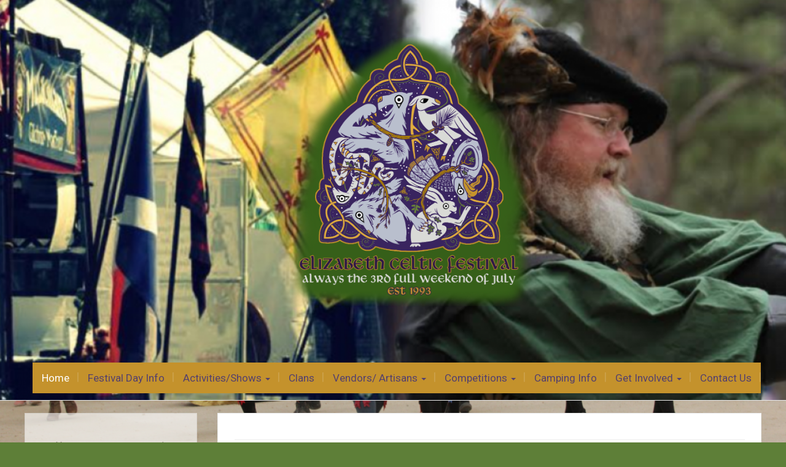

--- FILE ---
content_type: text/html; charset=UTF-8
request_url: https://www.elizabethcelticfest.org/
body_size: 15654
content:
<!DOCTYPE html>
<html lang="en-US">
<head>
	<meta charset="UTF-8">
	<meta name="viewport" content="width=device-width">
	<link rel="profile" href="http://gmpg.org/xfn/11">
	<link rel="pingback" href="https://www.elizabethcelticfest.org/xmlrpc.php">
	<title>Elizabeth Celtic Festival</title>
<link rel="preload" href="https://www.elizabethcelticfest.org/wp-content/uploads/2025/03/CELTG__.ttf" as="font" type="font/woff2" crossorigin><link rel="preload" href="https://www.elizabethcelticfest.org/wp-content/uploads/2025/03/BASKVILL.ttf" as="font" type="font/woff2" crossorigin><link rel="preload" href="https://www.elizabethcelticfest.org/wp-content/uploads/2025/03/LIBRA-MN.ttf" as="font" type="font/woff2" crossorigin><meta name='robots' content='max-image-preview:large' />
	<style>img:is([sizes="auto" i], [sizes^="auto," i]) { contain-intrinsic-size: 3000px 1500px }</style>
	<link rel='dns-prefetch' href='//fonts.googleapis.com' />
<link href='https://fonts.gstatic.com' crossorigin rel='preconnect' />
<link rel="alternate" type="application/rss+xml" title="Elizabeth Celtic Festival &raquo; Feed" href="https://www.elizabethcelticfest.org/feed/" />
<link rel="alternate" type="application/rss+xml" title="Elizabeth Celtic Festival &raquo; Comments Feed" href="https://www.elizabethcelticfest.org/comments/feed/" />
		<!-- This site uses the Google Analytics by MonsterInsights plugin v9.3.0 - Using Analytics tracking - https://www.monsterinsights.com/ -->
		<!-- Note: MonsterInsights is not currently configured on this site. The site owner needs to authenticate with Google Analytics in the MonsterInsights settings panel. -->
					<!-- No tracking code set -->
				<!-- / Google Analytics by MonsterInsights -->
		<script type="text/javascript">
/* <![CDATA[ */
window._wpemojiSettings = {"baseUrl":"https:\/\/s.w.org\/images\/core\/emoji\/15.0.3\/72x72\/","ext":".png","svgUrl":"https:\/\/s.w.org\/images\/core\/emoji\/15.0.3\/svg\/","svgExt":".svg","source":{"concatemoji":"https:\/\/www.elizabethcelticfest.org\/wp-includes\/js\/wp-emoji-release.min.js?ver=6.7.4"}};
/*! This file is auto-generated */
!function(i,n){var o,s,e;function c(e){try{var t={supportTests:e,timestamp:(new Date).valueOf()};sessionStorage.setItem(o,JSON.stringify(t))}catch(e){}}function p(e,t,n){e.clearRect(0,0,e.canvas.width,e.canvas.height),e.fillText(t,0,0);var t=new Uint32Array(e.getImageData(0,0,e.canvas.width,e.canvas.height).data),r=(e.clearRect(0,0,e.canvas.width,e.canvas.height),e.fillText(n,0,0),new Uint32Array(e.getImageData(0,0,e.canvas.width,e.canvas.height).data));return t.every(function(e,t){return e===r[t]})}function u(e,t,n){switch(t){case"flag":return n(e,"\ud83c\udff3\ufe0f\u200d\u26a7\ufe0f","\ud83c\udff3\ufe0f\u200b\u26a7\ufe0f")?!1:!n(e,"\ud83c\uddfa\ud83c\uddf3","\ud83c\uddfa\u200b\ud83c\uddf3")&&!n(e,"\ud83c\udff4\udb40\udc67\udb40\udc62\udb40\udc65\udb40\udc6e\udb40\udc67\udb40\udc7f","\ud83c\udff4\u200b\udb40\udc67\u200b\udb40\udc62\u200b\udb40\udc65\u200b\udb40\udc6e\u200b\udb40\udc67\u200b\udb40\udc7f");case"emoji":return!n(e,"\ud83d\udc26\u200d\u2b1b","\ud83d\udc26\u200b\u2b1b")}return!1}function f(e,t,n){var r="undefined"!=typeof WorkerGlobalScope&&self instanceof WorkerGlobalScope?new OffscreenCanvas(300,150):i.createElement("canvas"),a=r.getContext("2d",{willReadFrequently:!0}),o=(a.textBaseline="top",a.font="600 32px Arial",{});return e.forEach(function(e){o[e]=t(a,e,n)}),o}function t(e){var t=i.createElement("script");t.src=e,t.defer=!0,i.head.appendChild(t)}"undefined"!=typeof Promise&&(o="wpEmojiSettingsSupports",s=["flag","emoji"],n.supports={everything:!0,everythingExceptFlag:!0},e=new Promise(function(e){i.addEventListener("DOMContentLoaded",e,{once:!0})}),new Promise(function(t){var n=function(){try{var e=JSON.parse(sessionStorage.getItem(o));if("object"==typeof e&&"number"==typeof e.timestamp&&(new Date).valueOf()<e.timestamp+604800&&"object"==typeof e.supportTests)return e.supportTests}catch(e){}return null}();if(!n){if("undefined"!=typeof Worker&&"undefined"!=typeof OffscreenCanvas&&"undefined"!=typeof URL&&URL.createObjectURL&&"undefined"!=typeof Blob)try{var e="postMessage("+f.toString()+"("+[JSON.stringify(s),u.toString(),p.toString()].join(",")+"));",r=new Blob([e],{type:"text/javascript"}),a=new Worker(URL.createObjectURL(r),{name:"wpTestEmojiSupports"});return void(a.onmessage=function(e){c(n=e.data),a.terminate(),t(n)})}catch(e){}c(n=f(s,u,p))}t(n)}).then(function(e){for(var t in e)n.supports[t]=e[t],n.supports.everything=n.supports.everything&&n.supports[t],"flag"!==t&&(n.supports.everythingExceptFlag=n.supports.everythingExceptFlag&&n.supports[t]);n.supports.everythingExceptFlag=n.supports.everythingExceptFlag&&!n.supports.flag,n.DOMReady=!1,n.readyCallback=function(){n.DOMReady=!0}}).then(function(){return e}).then(function(){var e;n.supports.everything||(n.readyCallback(),(e=n.source||{}).concatemoji?t(e.concatemoji):e.wpemoji&&e.twemoji&&(t(e.twemoji),t(e.wpemoji)))}))}((window,document),window._wpemojiSettings);
/* ]]> */
</script>
<style id='cf-frontend-style-inline-css' type='text/css'>
@font-face {
	font-family: 'Celtic Garamond the 2ndb';
	font-style: normal;
	font-weight: 400;
	font-display: auto;
	src: url('https://www.elizabethcelticfest.org/wp-content/uploads/2025/03/CELTG__.ttf') format('truetype');
}
@font-face {
	font-family: 'Baskerville Old Face1';
	font-style: normal;
	font-weight: 400;
	src: url('https://www.elizabethcelticfest.org/wp-content/uploads/2025/03/BASKVILL.ttf') format('truetype');
}
@font-face {
	font-family: 'Libra MN1';
	font-style: normal;
	font-weight: 400;
	src: url('https://www.elizabethcelticfest.org/wp-content/uploads/2025/03/LIBRA-MN.ttf') format('truetype');
}
</style>
<style id='wp-emoji-styles-inline-css' type='text/css'>

	img.wp-smiley, img.emoji {
		display: inline !important;
		border: none !important;
		box-shadow: none !important;
		height: 1em !important;
		width: 1em !important;
		margin: 0 0.07em !important;
		vertical-align: -0.1em !important;
		background: none !important;
		padding: 0 !important;
	}
</style>
<link rel='stylesheet' id='wp-block-library-css' href='https://www.elizabethcelticfest.org/wp-includes/css/dist/block-library/style.min.css?ver=6.7.4' type='text/css' media='all' />
<style id='filebird-block-filebird-gallery-style-inline-css' type='text/css'>
ul.filebird-block-filebird-gallery{margin:auto!important;padding:0!important;width:100%}ul.filebird-block-filebird-gallery.layout-grid{display:grid;grid-gap:20px;align-items:stretch;grid-template-columns:repeat(var(--columns),1fr);justify-items:stretch}ul.filebird-block-filebird-gallery.layout-grid li img{border:1px solid #ccc;box-shadow:2px 2px 6px 0 rgba(0,0,0,.3);height:100%;max-width:100%;-o-object-fit:cover;object-fit:cover;width:100%}ul.filebird-block-filebird-gallery.layout-masonry{-moz-column-count:var(--columns);-moz-column-gap:var(--space);column-gap:var(--space);-moz-column-width:var(--min-width);columns:var(--min-width) var(--columns);display:block;overflow:auto}ul.filebird-block-filebird-gallery.layout-masonry li{margin-bottom:var(--space)}ul.filebird-block-filebird-gallery li{list-style:none}ul.filebird-block-filebird-gallery li figure{height:100%;margin:0;padding:0;position:relative;width:100%}ul.filebird-block-filebird-gallery li figure figcaption{background:linear-gradient(0deg,rgba(0,0,0,.7),rgba(0,0,0,.3) 70%,transparent);bottom:0;box-sizing:border-box;color:#fff;font-size:.8em;margin:0;max-height:100%;overflow:auto;padding:3em .77em .7em;position:absolute;text-align:center;width:100%;z-index:2}ul.filebird-block-filebird-gallery li figure figcaption a{color:inherit}

</style>
<style id='classic-theme-styles-inline-css' type='text/css'>
/*! This file is auto-generated */
.wp-block-button__link{color:#fff;background-color:#32373c;border-radius:9999px;box-shadow:none;text-decoration:none;padding:calc(.667em + 2px) calc(1.333em + 2px);font-size:1.125em}.wp-block-file__button{background:#32373c;color:#fff;text-decoration:none}
</style>
<style id='global-styles-inline-css' type='text/css'>
:root{--wp--preset--aspect-ratio--square: 1;--wp--preset--aspect-ratio--4-3: 4/3;--wp--preset--aspect-ratio--3-4: 3/4;--wp--preset--aspect-ratio--3-2: 3/2;--wp--preset--aspect-ratio--2-3: 2/3;--wp--preset--aspect-ratio--16-9: 16/9;--wp--preset--aspect-ratio--9-16: 9/16;--wp--preset--color--black: #000000;--wp--preset--color--cyan-bluish-gray: #abb8c3;--wp--preset--color--white: #ffffff;--wp--preset--color--pale-pink: #f78da7;--wp--preset--color--vivid-red: #cf2e2e;--wp--preset--color--luminous-vivid-orange: #ff6900;--wp--preset--color--luminous-vivid-amber: #fcb900;--wp--preset--color--light-green-cyan: #7bdcb5;--wp--preset--color--vivid-green-cyan: #00d084;--wp--preset--color--pale-cyan-blue: #8ed1fc;--wp--preset--color--vivid-cyan-blue: #0693e3;--wp--preset--color--vivid-purple: #9b51e0;--wp--preset--gradient--vivid-cyan-blue-to-vivid-purple: linear-gradient(135deg,rgba(6,147,227,1) 0%,rgb(155,81,224) 100%);--wp--preset--gradient--light-green-cyan-to-vivid-green-cyan: linear-gradient(135deg,rgb(122,220,180) 0%,rgb(0,208,130) 100%);--wp--preset--gradient--luminous-vivid-amber-to-luminous-vivid-orange: linear-gradient(135deg,rgba(252,185,0,1) 0%,rgba(255,105,0,1) 100%);--wp--preset--gradient--luminous-vivid-orange-to-vivid-red: linear-gradient(135deg,rgba(255,105,0,1) 0%,rgb(207,46,46) 100%);--wp--preset--gradient--very-light-gray-to-cyan-bluish-gray: linear-gradient(135deg,rgb(238,238,238) 0%,rgb(169,184,195) 100%);--wp--preset--gradient--cool-to-warm-spectrum: linear-gradient(135deg,rgb(74,234,220) 0%,rgb(151,120,209) 20%,rgb(207,42,186) 40%,rgb(238,44,130) 60%,rgb(251,105,98) 80%,rgb(254,248,76) 100%);--wp--preset--gradient--blush-light-purple: linear-gradient(135deg,rgb(255,206,236) 0%,rgb(152,150,240) 100%);--wp--preset--gradient--blush-bordeaux: linear-gradient(135deg,rgb(254,205,165) 0%,rgb(254,45,45) 50%,rgb(107,0,62) 100%);--wp--preset--gradient--luminous-dusk: linear-gradient(135deg,rgb(255,203,112) 0%,rgb(199,81,192) 50%,rgb(65,88,208) 100%);--wp--preset--gradient--pale-ocean: linear-gradient(135deg,rgb(255,245,203) 0%,rgb(182,227,212) 50%,rgb(51,167,181) 100%);--wp--preset--gradient--electric-grass: linear-gradient(135deg,rgb(202,248,128) 0%,rgb(113,206,126) 100%);--wp--preset--gradient--midnight: linear-gradient(135deg,rgb(2,3,129) 0%,rgb(40,116,252) 100%);--wp--preset--font-size--small: 13px;--wp--preset--font-size--medium: 20px;--wp--preset--font-size--large: 36px;--wp--preset--font-size--x-large: 42px;--wp--preset--spacing--20: 0.44rem;--wp--preset--spacing--30: 0.67rem;--wp--preset--spacing--40: 1rem;--wp--preset--spacing--50: 1.5rem;--wp--preset--spacing--60: 2.25rem;--wp--preset--spacing--70: 3.38rem;--wp--preset--spacing--80: 5.06rem;--wp--preset--shadow--natural: 6px 6px 9px rgba(0, 0, 0, 0.2);--wp--preset--shadow--deep: 12px 12px 50px rgba(0, 0, 0, 0.4);--wp--preset--shadow--sharp: 6px 6px 0px rgba(0, 0, 0, 0.2);--wp--preset--shadow--outlined: 6px 6px 0px -3px rgba(255, 255, 255, 1), 6px 6px rgba(0, 0, 0, 1);--wp--preset--shadow--crisp: 6px 6px 0px rgba(0, 0, 0, 1);}:where(.is-layout-flex){gap: 0.5em;}:where(.is-layout-grid){gap: 0.5em;}body .is-layout-flex{display: flex;}.is-layout-flex{flex-wrap: wrap;align-items: center;}.is-layout-flex > :is(*, div){margin: 0;}body .is-layout-grid{display: grid;}.is-layout-grid > :is(*, div){margin: 0;}:where(.wp-block-columns.is-layout-flex){gap: 2em;}:where(.wp-block-columns.is-layout-grid){gap: 2em;}:where(.wp-block-post-template.is-layout-flex){gap: 1.25em;}:where(.wp-block-post-template.is-layout-grid){gap: 1.25em;}.has-black-color{color: var(--wp--preset--color--black) !important;}.has-cyan-bluish-gray-color{color: var(--wp--preset--color--cyan-bluish-gray) !important;}.has-white-color{color: var(--wp--preset--color--white) !important;}.has-pale-pink-color{color: var(--wp--preset--color--pale-pink) !important;}.has-vivid-red-color{color: var(--wp--preset--color--vivid-red) !important;}.has-luminous-vivid-orange-color{color: var(--wp--preset--color--luminous-vivid-orange) !important;}.has-luminous-vivid-amber-color{color: var(--wp--preset--color--luminous-vivid-amber) !important;}.has-light-green-cyan-color{color: var(--wp--preset--color--light-green-cyan) !important;}.has-vivid-green-cyan-color{color: var(--wp--preset--color--vivid-green-cyan) !important;}.has-pale-cyan-blue-color{color: var(--wp--preset--color--pale-cyan-blue) !important;}.has-vivid-cyan-blue-color{color: var(--wp--preset--color--vivid-cyan-blue) !important;}.has-vivid-purple-color{color: var(--wp--preset--color--vivid-purple) !important;}.has-black-background-color{background-color: var(--wp--preset--color--black) !important;}.has-cyan-bluish-gray-background-color{background-color: var(--wp--preset--color--cyan-bluish-gray) !important;}.has-white-background-color{background-color: var(--wp--preset--color--white) !important;}.has-pale-pink-background-color{background-color: var(--wp--preset--color--pale-pink) !important;}.has-vivid-red-background-color{background-color: var(--wp--preset--color--vivid-red) !important;}.has-luminous-vivid-orange-background-color{background-color: var(--wp--preset--color--luminous-vivid-orange) !important;}.has-luminous-vivid-amber-background-color{background-color: var(--wp--preset--color--luminous-vivid-amber) !important;}.has-light-green-cyan-background-color{background-color: var(--wp--preset--color--light-green-cyan) !important;}.has-vivid-green-cyan-background-color{background-color: var(--wp--preset--color--vivid-green-cyan) !important;}.has-pale-cyan-blue-background-color{background-color: var(--wp--preset--color--pale-cyan-blue) !important;}.has-vivid-cyan-blue-background-color{background-color: var(--wp--preset--color--vivid-cyan-blue) !important;}.has-vivid-purple-background-color{background-color: var(--wp--preset--color--vivid-purple) !important;}.has-black-border-color{border-color: var(--wp--preset--color--black) !important;}.has-cyan-bluish-gray-border-color{border-color: var(--wp--preset--color--cyan-bluish-gray) !important;}.has-white-border-color{border-color: var(--wp--preset--color--white) !important;}.has-pale-pink-border-color{border-color: var(--wp--preset--color--pale-pink) !important;}.has-vivid-red-border-color{border-color: var(--wp--preset--color--vivid-red) !important;}.has-luminous-vivid-orange-border-color{border-color: var(--wp--preset--color--luminous-vivid-orange) !important;}.has-luminous-vivid-amber-border-color{border-color: var(--wp--preset--color--luminous-vivid-amber) !important;}.has-light-green-cyan-border-color{border-color: var(--wp--preset--color--light-green-cyan) !important;}.has-vivid-green-cyan-border-color{border-color: var(--wp--preset--color--vivid-green-cyan) !important;}.has-pale-cyan-blue-border-color{border-color: var(--wp--preset--color--pale-cyan-blue) !important;}.has-vivid-cyan-blue-border-color{border-color: var(--wp--preset--color--vivid-cyan-blue) !important;}.has-vivid-purple-border-color{border-color: var(--wp--preset--color--vivid-purple) !important;}.has-vivid-cyan-blue-to-vivid-purple-gradient-background{background: var(--wp--preset--gradient--vivid-cyan-blue-to-vivid-purple) !important;}.has-light-green-cyan-to-vivid-green-cyan-gradient-background{background: var(--wp--preset--gradient--light-green-cyan-to-vivid-green-cyan) !important;}.has-luminous-vivid-amber-to-luminous-vivid-orange-gradient-background{background: var(--wp--preset--gradient--luminous-vivid-amber-to-luminous-vivid-orange) !important;}.has-luminous-vivid-orange-to-vivid-red-gradient-background{background: var(--wp--preset--gradient--luminous-vivid-orange-to-vivid-red) !important;}.has-very-light-gray-to-cyan-bluish-gray-gradient-background{background: var(--wp--preset--gradient--very-light-gray-to-cyan-bluish-gray) !important;}.has-cool-to-warm-spectrum-gradient-background{background: var(--wp--preset--gradient--cool-to-warm-spectrum) !important;}.has-blush-light-purple-gradient-background{background: var(--wp--preset--gradient--blush-light-purple) !important;}.has-blush-bordeaux-gradient-background{background: var(--wp--preset--gradient--blush-bordeaux) !important;}.has-luminous-dusk-gradient-background{background: var(--wp--preset--gradient--luminous-dusk) !important;}.has-pale-ocean-gradient-background{background: var(--wp--preset--gradient--pale-ocean) !important;}.has-electric-grass-gradient-background{background: var(--wp--preset--gradient--electric-grass) !important;}.has-midnight-gradient-background{background: var(--wp--preset--gradient--midnight) !important;}.has-small-font-size{font-size: var(--wp--preset--font-size--small) !important;}.has-medium-font-size{font-size: var(--wp--preset--font-size--medium) !important;}.has-large-font-size{font-size: var(--wp--preset--font-size--large) !important;}.has-x-large-font-size{font-size: var(--wp--preset--font-size--x-large) !important;}
:where(.wp-block-post-template.is-layout-flex){gap: 1.25em;}:where(.wp-block-post-template.is-layout-grid){gap: 1.25em;}
:where(.wp-block-columns.is-layout-flex){gap: 2em;}:where(.wp-block-columns.is-layout-grid){gap: 2em;}
:root :where(.wp-block-pullquote){font-size: 1.5em;line-height: 1.6;}
</style>
<link rel='stylesheet' id='wpcf-swiper-css' href='https://www.elizabethcelticfest.org/wp-content/plugins/wp-carousel-free/public/css/swiper-bundle.min.css?ver=2.7.4' type='text/css' media='all' />
<link rel='stylesheet' id='wp-carousel-free-fontawesome-css' href='https://www.elizabethcelticfest.org/wp-content/plugins/wp-carousel-free/public/css/font-awesome.min.css?ver=2.7.4' type='text/css' media='all' />
<link rel='stylesheet' id='wpcf-fancybox-popup-css' href='https://www.elizabethcelticfest.org/wp-content/plugins/wp-carousel-free/public/css/jquery.fancybox.min.css?ver=2.7.4' type='text/css' media='all' />
<link rel='stylesheet' id='wp-carousel-free-css' href='https://www.elizabethcelticfest.org/wp-content/plugins/wp-carousel-free/public/css/wp-carousel-free-public.min.css?ver=2.7.4' type='text/css' media='all' />
<style id='wp-carousel-free-inline-css' type='text/css'>
#sp-wp-carousel-free-id-1982 .wpcp-swiper-dots {margin: 40px 0px 0px 0px;}.wpcp-wrapper-1982 .swiper-wrapper .swiper-slide-kenburn, .wpcp-wrapper-1982 .swiper-wrapper, .wpcp-wrapper-1982 .wpcpro-row{align-items: center;}#sp-wp-carousel-free-id-1982 .wpcp-single-item {box-shadow: 0px 0px 0px 0px #dddddd;transition: all .3s;margin: 0px;}#sp-wp-carousel-free-id-1982.swiper-flip .wpcp-single-item{margin: 0!important;}#sp-wp-carousel-free-id-1982 .wpcp-single-item:hover {box-shadow: 0px 0px 0px 0px #dddddd;}#sp-wp-carousel-free-id-1982.sp-wpcp-1982 .wpcp-single-item {border: 2px ridge #5e7f38;}#sp-wp-carousel-free-id-1982.sp-wpcp-1982 .swiper-button-prev,#sp-wp-carousel-free-id-1982.sp-wpcp-1982 .swiper-button-next,#sp-wp-carousel-free-id-1982.sp-wpcp-1982 .swiper-button-prev:hover,#sp-wp-carousel-free-id-1982.sp-wpcp-1982 .swiper-button-next:hover {background: none;border: none;font-size: 30px;}#sp-wp-carousel-free-id-1982.sp-wpcp-1982 .swiper-button-prev i,#sp-wp-carousel-free-id-1982.sp-wpcp-1982 .swiper-button-next i {color: #aaa;}#sp-wp-carousel-free-id-1982.sp-wpcp-1982 .swiper-button-prev i:hover,#sp-wp-carousel-free-id-1982.sp-wpcp-1982 .swiper-button-next i:hover {color: #178087;}#sp-wp-carousel-free-id-1982.sp-wpcp-1982 .wpcp-swiper-dots .swiper-pagination-bullet {background-color: #cccccc;}#sp-wp-carousel-free-id-1982.sp-wpcp-1982 .wpcp-swiper-dots .swiper-pagination-bullet.swiper-pagination-bullet-active {background-color: #2e1a47;} #sp-wp-carousel-free-id-1982.sp-wpcp-1982.wpcp-image-carousel .wpcp-single-item:hover img, #sp-wp-carousel-free-id-1982.sp-wpcp-1982.wpcp-post-carousel .wpcp-single-item:hover img, #sp-wp-carousel-free-id-1982.sp-wpcp-1982.wpcp-product-carousel .wpcp-single-item:hover img{-webkit-transform: scale(1.2);-moz-transform: scale(1.2);transform: scale(1.2);}#sp-wp-carousel-free-id-1982 .wpcpro-row>[class*="wpcpro-col-"] { padding: 0 5px; padding-bottom: 10px;} #sp-wp-carousel-free-id-1982 .swiper-slide .single-item-fade:not(:last-child) { margin-right: 10px;}@media (min-width: 480px) { .wpcpro-row .wpcpro-col-sm-1 { flex: 0 0 100%; max-width: 100%; } .wpcpro-row .wpcpro-col-sm-2 { flex: 0 0 50%; max-width: 50%; } .wpcpro-row .wpcpro-col-sm-2-5 { flex: 0 0 75%; max-width: 75%; } .wpcpro-row .wpcpro-col-sm-3 { flex: 0 0 33.333%; max-width: 33.333%; } .wpcpro-row .wpcpro-col-sm-4 { flex: 0 0 25%; max-width: 25%; } .wpcpro-row .wpcpro-col-sm-5 { flex: 0 0 20%; max-width: 20%; } .wpcpro-row .wpcpro-col-sm-6 { flex: 0 0 16.66666666666667%; max-width: 16.66666666666667%; } .wpcpro-row .wpcpro-col-sm-7 { flex: 0 0 14.28571428%; max-width: 14.28571428%; } .wpcpro-row .wpcpro-col-sm-8 { flex: 0 0 12.5%; max-width: 12.5%; } } @media (max-width: 480px) { .wpcpro-row .wpcpro-col-xs-1 { flex: 0 0 100%; max-width: 100%; } .wpcpro-row .wpcpro-col-xs-2 { flex: 0 0 50%; max-width: 50%; } .wpcpro-row .wpcpro-col-xs-3 { flex: 0 0 33.222%; max-width: 33.222%; } .wpcpro-row .wpcpro-col-xs-4 { flex: 0 0 25%; max-width: 25%; } .wpcpro-row .wpcpro-col-xs-5 { flex: 0 0 20%; max-width: 20%; } .wpcpro-row .wpcpro-col-xs-6 { flex: 0 0 16.6667%; max-width: 16.6667%; } .wpcpro-row .wpcpro-col-xs-7 { flex: 0 0 14.28571428%; max-width: 14.28571428%; } .wpcpro-row .wpcpro-col-xs-8 { flex: 0 0 12.5%; max-width: 12.5%; } } @media (min-width: 736px) { .wpcpro-row .wpcpro-col-md-1 { flex: 0 0 100%; max-width: 100%; } .wpcpro-row .wpcpro-col-md-2 { flex: 0 0 50%; max-width: 50%; } .wpcpro-row .wpcpro-col-md-2-5 { flex: 0 0 75%; max-width: 75%; } .wpcpro-row .wpcpro-col-md-3 { flex: 0 0 33.333%; max-width: 33.333%; } .wpcpro-row .wpcpro-col-md-4 { flex: 0 0 25%; max-width: 25%; } .wpcpro-row .wpcpro-col-md-5 { flex: 0 0 20%; max-width: 20%; } .wpcpro-row .wpcpro-col-md-6 { flex: 0 0 16.66666666666667%; max-width: 16.66666666666667%; } .wpcpro-row .wpcpro-col-md-7 { flex: 0 0 14.28571428%; max-width: 14.28571428%; } .wpcpro-row .wpcpro-col-md-8 { flex: 0 0 12.5%; max-width: 12.5%; } } @media (min-width: 980px) { .wpcpro-row .wpcpro-col-lg-1 { flex: 0 0 100%; max-width: 100%; } .wpcpro-row .wpcpro-col-lg-2 { flex: 0 0 50%; max-width: 50%; } .wpcpro-row .wpcpro-col-lg-3 { flex: 0 0 33.222%; max-width: 33.222%; } .wpcpro-row .wpcpro-col-lg-4 { flex: 0 0 25%; max-width: 25%; } .wpcpro-row .wpcpro-col-lg-5 { flex: 0 0 20%; max-width: 20%; } .wpcpro-row .wpcpro-col-lg-6 { flex: 0 0 16.6667%; max-width: 16.6667%; } .wpcpro-row .wpcpro-col-lg-7 { flex: 0 0 14.28571428%; max-width: 14.28571428%; } .wpcpro-row .wpcpro-col-lg-8 { flex: 0 0 12.5%; max-width: 12.5%; } } @media (min-width: 1200px) { .wpcpro-row .wpcpro-col-xl-1 { flex: 0 0 100%; max-width: 100%; } .wpcpro-row .wpcpro-col-xl-2 { flex: 0 0 50%; max-width: 50%; } .wpcpro-row .wpcpro-col-xl-3 { flex: 0 0 33.22222222%; max-width: 33.22222222%; } .wpcpro-row .wpcpro-col-xl-4 { flex: 0 0 25%; max-width: 25%; } .wpcpro-row .wpcpro-col-xl-5 { flex: 0 0 20%; max-width: 20%; } .wpcpro-row .wpcpro-col-xl-6 { flex: 0 0 16.66667%; max-width: 16.66667%; } .wpcpro-row .wpcpro-col-xl-7 { flex: 0 0 14.28571428%; max-width: 14.28571428%; } .wpcpro-row .wpcpro-col-xl-8 { flex: 0 0 12.5%; max-width: 12.5%; } }
</style>
<link rel='stylesheet' id='modality-css' href='https://www.elizabethcelticfest.org/wp-content/themes/modality/style.css?ver=6.7.4' type='text/css' media='all' />
<link rel='stylesheet' id='bootstrap-css' href='https://www.elizabethcelticfest.org/wp-content/themes/modality/css/bootstrap.css?ver=6.7.4' type='text/css' media='all' />
<link rel='stylesheet' id='animate-css' href='https://www.elizabethcelticfest.org/wp-content/themes/modality/css/animate.css?ver=6.7.4' type='text/css' media='all' />
<link rel='stylesheet' id='modality-responsive-css' href='https://www.elizabethcelticfest.org/wp-content/themes/modality/css/responsive.css?ver=6.7.4' type='text/css' media='all' />
<link rel='stylesheet' id='font-awesome-css' href='https://www.elizabethcelticfest.org/wp-content/themes/modality/css/font-awesome.css?ver=6.7.4' type='text/css' media='all' />
<link rel='stylesheet' id='modality-body-font-css' href='//fonts.googleapis.com/css?family=Open+Sans%3A400%2C400italic%2C700%2C700italic&#038;subset=latin%2Cgreek-ext%2Ccyrillic%2Clatin-ext%2Cgreek%2Ccyrillic-ext%2Cvietnamese&#038;ver=6.7.4' type='text/css' media='all' />
<link rel='stylesheet' id='modality-menu-font-css' href='//fonts.googleapis.com/css?family=Roboto%3A400%2C400italic%2C700%2C700italic&#038;subset=latin%2Cgreek-ext%2Ccyrillic%2Clatin-ext%2Cgreek%2Ccyrillic-ext%2Cvietnamese&#038;ver=6.7.4' type='text/css' media='all' />
<link rel='stylesheet' id='modality-logo-font-css' href='//fonts.googleapis.com/css?family=Open+Sans%3A400%2C400italic%2C700%2C700italic&#038;subset=latin%2Cgreek-ext%2Ccyrillic%2Clatin-ext%2Cgreek%2Ccyrillic-ext%2Cvietnamese&#038;ver=6.7.4' type='text/css' media='all' />
<style id='akismet-widget-style-inline-css' type='text/css'>

			.a-stats {
				--akismet-color-mid-green: #357b49;
				--akismet-color-white: #fff;
				--akismet-color-light-grey: #f6f7f7;

				max-width: 350px;
				width: auto;
			}

			.a-stats * {
				all: unset;
				box-sizing: border-box;
			}

			.a-stats strong {
				font-weight: 600;
			}

			.a-stats a.a-stats__link,
			.a-stats a.a-stats__link:visited,
			.a-stats a.a-stats__link:active {
				background: var(--akismet-color-mid-green);
				border: none;
				box-shadow: none;
				border-radius: 8px;
				color: var(--akismet-color-white);
				cursor: pointer;
				display: block;
				font-family: -apple-system, BlinkMacSystemFont, 'Segoe UI', 'Roboto', 'Oxygen-Sans', 'Ubuntu', 'Cantarell', 'Helvetica Neue', sans-serif;
				font-weight: 500;
				padding: 12px;
				text-align: center;
				text-decoration: none;
				transition: all 0.2s ease;
			}

			/* Extra specificity to deal with TwentyTwentyOne focus style */
			.widget .a-stats a.a-stats__link:focus {
				background: var(--akismet-color-mid-green);
				color: var(--akismet-color-white);
				text-decoration: none;
			}

			.a-stats a.a-stats__link:hover {
				filter: brightness(110%);
				box-shadow: 0 4px 12px rgba(0, 0, 0, 0.06), 0 0 2px rgba(0, 0, 0, 0.16);
			}

			.a-stats .count {
				color: var(--akismet-color-white);
				display: block;
				font-size: 1.5em;
				line-height: 1.4;
				padding: 0 13px;
				white-space: nowrap;
			}
		
</style>
<script type="text/javascript" src="https://www.elizabethcelticfest.org/wp-includes/js/jquery/jquery.min.js?ver=3.7.1" id="jquery-core-js"></script>
<script type="text/javascript" src="https://www.elizabethcelticfest.org/wp-includes/js/jquery/jquery-migrate.min.js?ver=3.4.1" id="jquery-migrate-js"></script>
<script type="text/javascript" src="https://www.elizabethcelticfest.org/wp-content/themes/modality/js/bootstrap.js?ver=6.7.4" id="bootstrap-js"></script>
<script type="text/javascript" src="https://www.elizabethcelticfest.org/wp-content/themes/modality/js/jquery.smartmenus.js?ver=6.7.4" id="jquery-smartmenus-js"></script>
<script type="text/javascript" src="https://www.elizabethcelticfest.org/wp-content/themes/modality/js/jquery.smartmenus.bootstrap.js?ver=6.7.4" id="jquery-smartmenus-bootstrap-js"></script>
<script type="text/javascript" src="https://www.elizabethcelticfest.org/wp-content/themes/modality/js/imgLiquid.js?ver=6.7.4" id="imgLiquid-js"></script>
<script type="text/javascript" src="https://www.elizabethcelticfest.org/wp-content/themes/modality/js/modernizr.js?ver=6.7.4" id="modernizr-js"></script>
<script type="text/javascript" src="https://www.elizabethcelticfest.org/wp-content/themes/modality/js/wow.js?ver=6.7.4" id="wow-js"></script>
<!--[if lt IE 9]>
<script type="text/javascript" src="https://www.elizabethcelticfest.org/wp-content/themes/modality/js/html5.js?ver=6.7.4" id="modality-html5-js"></script>
<![endif]-->
<link rel="https://api.w.org/" href="https://www.elizabethcelticfest.org/wp-json/" /><link rel="alternate" title="JSON" type="application/json" href="https://www.elizabethcelticfest.org/wp-json/wp/v2/pages/58" /><link rel="EditURI" type="application/rsd+xml" title="RSD" href="https://www.elizabethcelticfest.org/xmlrpc.php?rsd" />
<meta name="generator" content="WordPress 6.7.4" />
<link rel="canonical" href="https://www.elizabethcelticfest.org/" />
<link rel='shortlink' href='https://www.elizabethcelticfest.org/' />
<link rel="alternate" title="oEmbed (JSON)" type="application/json+oembed" href="https://www.elizabethcelticfest.org/wp-json/oembed/1.0/embed?url=https%3A%2F%2Fwww.elizabethcelticfest.org%2F" />
<link rel="alternate" title="oEmbed (XML)" type="text/xml+oembed" href="https://www.elizabethcelticfest.org/wp-json/oembed/1.0/embed?url=https%3A%2F%2Fwww.elizabethcelticfest.org%2F&#038;format=xml" />
<!--Custom Styling-->
<style media="screen" type="text/css">
blockquote, address, .page-links a:hover, .post-format-wrap {border-color:#2e1a47}
.meta span i, .more-link, .post-title h3:hover, #main .standard-posts-wrapper .posts-wrapper .post-single .text-holder-full .post-format-wrap p.link-text a:hover, .breadcrumbs .breadcrumbs-wrap ul li a:hover, #article p a, .navigation a, .link-post i.fa, .quote-post i.fa, #article .link-post p.link-text a:hover, .link-post p.link-text a:hover, .quote-post span.quote-author, .post-single ul.link-pages li a strong, .post-info span i, .footer-widget-col ul li a:hover, .sidebar ul.link-pages li.next-link a span, .sidebar ul.link-pages li.previous-link a span, .sidebar ul.link-pages li i, .row .row-item .service i.fa {color:#2e1a47}
input[type=&quot;submit&quot;],button, .page-links a:hover {background:#2e1a47}
.search-submit,.wpcf7-form-control,.main-navigation ul ul, .content-boxes .circle, .feature .circle, .section-title-right:after, .boxtitle:after, .section-title:after, .content-btn, #comments .form-submit #submit {background-color:#2e1a47}
.back-to-top {color:#888888}
.back-to-top i.fa:hover {color:#68486d}
#logo {width:400px }
#logo { margin-left:425px }
#logo { margin-right:25px }
#logo {font-family:Open Sans}
#logo {font-size:60px }
#logo {font-weight:600}
#logo a {color:#ffffff}
#logo h5.site-description {font-size:25px }
#logo .site-description {color:#ffffff}
#logo .site-description {text-transform: none}
#navbar ul li a {font-family:Roboto}
#navbar ul li a {font-size:17px}
.navbar-nav li a {color:#54406d}
.dropdown-menu {border-bottom: 5px solid #b9bfcd}
.navbar-nav {background-color:#c4922c}
.dropdown-menu { background:#b0b3b7}
.navbar-nav li a:hover {color:#e5e16b}
.navbar-nav ul li a:hover, .navbar-nav ul li a:focus, .navbar-nav ul li a.active, .navbar-nav ul li a.active-parent, .navbar-nav ul li.current_page_item a, #menu-navmenu li a:hover { background:#54406d}
.active a { color:#ffffff !important}
body {font-family:Open Sans}
body {font-size:18px !important}
body {color:#777777}
#header-holder { background-color: #2e1a47}
#header-holder {opacity:1}
#header-top .top-phone,#header-top p, #header-top a, #header-top i { color:#cccccc}
#header-top { background-color: #252525}
.banner ul li { min-height:500px;}
.banner .inner h1 { color:#111111}
.iis-caption-title a { color:#111111}
.banner .inner p { color: #111111}
.iis-caption-content p { color: #111111}
.banner .btn { color: #111111}
.banner .btn { border-color: #111111}
.iis-caption { left: 0%}
.banner .inner { padding-top: 120px}
.iis-caption { bottom: 5%}
.banner .inner { width: 90%}
.iis-caption { max-width: 90%}
#footer { background-color:#2e1a47}
#copyright { background-color:#2e1a47}
.footer-widget-col h4 { color:#2e1a47}
.footer-widget-col h4 { border-bottom: 4px solid #444444}
.footer-widget-col a, .footer-widget-col { color:#2e1a47}
.footer-widget-col ul li { border-bottom: 1px solid #444444}
#social-bar-footer ul li a i { color:#ffffff}
.home-blog {background: none repeat scroll 0 0 #ffffff}
.from-blog .post-info span a, .from-blog .post-info span {color:#111111;}
.from-blog h3 {color:#111111;}
.from-blog h2 {color:#111111;}
.from-blog {background: none repeat scroll 0 0 #ffffff;}
.blog-top-image {background: none repeat scroll 0 0 #eeeeee;}
.blog-top-image h1.section-title, .blog-top-image h1.section-title-right {color:#111111;}
.get-strated-button { background-color: #3498db}
#get-started h2 { color: #ffffff}
.get-strated-left span { color: #ffffff}
#get-started { background: none repeat scroll 0 0 #252525}
#features { background-color:#ff2d2d;}
h4.sub-title, #features p { color:#111111;}
#features .section-title, #features h3 { color:#111111;}
.about p {color:#111111;}
.about h2 {color:#111111;}
.about {background: none repeat scroll 0 0 #eeeeee;}
#services { background-color:#ffffff;}
#services h2, #services h3 { color:#111111;}
#services p { color:#777777;}
.cta h2 { color:#111111;}
.cta h4 { color:#111111;}
.cta { background-color:#eeeeee;}
.content-boxes h4 { color:#ffffff;}
.content-boxes {color:#ffffff}
.content-boxes {background: none repeat scroll 0 0 #252525}
.get-in-touch { background-color: #eeeeee}
.get-in-touch h2.boxtitle {color:#111111;}
.get-in-touch h4.sub-title {color:#111111;}
.git-link { color: #111111}
.git-link { border-color: #111111}
.social { background-color: #cccccb}
</style>
<style type="text/css" id="custom-background-css">
body.custom-background { background-color: #5e7f38; background-image: url("https://www.elizabethcelticfest.org/wp-content/uploads/ChildrensGlenn/Childrens-Parade-2018-3.jpg"); background-position: center center; background-size: cover; background-repeat: no-repeat; background-attachment: fixed; }
</style>
	<link rel="icon" href="https://www.elizabethcelticfest.org/wp-content/uploads/2025/03/cropped-24.5-ECF-Animal-Knot-Final-Logo_Small-Full-Color-No-Background-Black-Outlines-NameEst-copy-32x32.png" sizes="32x32" />
<link rel="icon" href="https://www.elizabethcelticfest.org/wp-content/uploads/2025/03/cropped-24.5-ECF-Animal-Knot-Final-Logo_Small-Full-Color-No-Background-Black-Outlines-NameEst-copy-192x192.png" sizes="192x192" />
<link rel="apple-touch-icon" href="https://www.elizabethcelticfest.org/wp-content/uploads/2025/03/cropped-24.5-ECF-Animal-Knot-Final-Logo_Small-Full-Color-No-Background-Black-Outlines-NameEst-copy-180x180.png" />
<meta name="msapplication-TileImage" content="https://www.elizabethcelticfest.org/wp-content/uploads/2025/03/cropped-24.5-ECF-Animal-Knot-Final-Logo_Small-Full-Color-No-Background-Black-Outlines-NameEst-copy-270x270.png" />
		<style type="text/css" id="wp-custom-css">
			body {
    color: #000000;
}		</style>
			<!-- Fonts Plugin CSS - https://fontsplugin.com/ -->
	<style>
		/* Cached: January 24, 2026 at 6:59pm */
/* latin-ext */
@font-face {
  font-family: 'Libre Baskerville';
  font-style: italic;
  font-weight: 400;
  font-display: swap;
  src: url(https://fonts.gstatic.com/s/librebaskerville/v24/kmKWZrc3Hgbbcjq75U4uslyuy4kn0qNccR04_RUJeby2OU36SjNDlufifQ.woff2) format('woff2');
  unicode-range: U+0100-02BA, U+02BD-02C5, U+02C7-02CC, U+02CE-02D7, U+02DD-02FF, U+0304, U+0308, U+0329, U+1D00-1DBF, U+1E00-1E9F, U+1EF2-1EFF, U+2020, U+20A0-20AB, U+20AD-20C0, U+2113, U+2C60-2C7F, U+A720-A7FF;
}
/* latin */
@font-face {
  font-family: 'Libre Baskerville';
  font-style: italic;
  font-weight: 400;
  font-display: swap;
  src: url(https://fonts.gstatic.com/s/librebaskerville/v24/kmKWZrc3Hgbbcjq75U4uslyuy4kn0qNccR04_RUJeby2OU36SjNNluc.woff2) format('woff2');
  unicode-range: U+0000-00FF, U+0131, U+0152-0153, U+02BB-02BC, U+02C6, U+02DA, U+02DC, U+0304, U+0308, U+0329, U+2000-206F, U+20AC, U+2122, U+2191, U+2193, U+2212, U+2215, U+FEFF, U+FFFD;
}
/* latin-ext */
@font-face {
  font-family: 'Libre Baskerville';
  font-style: normal;
  font-weight: 400;
  font-display: swap;
  src: url(https://fonts.gstatic.com/s/librebaskerville/v24/kmKnZrc3Hgbbcjq75U4uslyuy4kn0qNXaxMICA.woff2) format('woff2');
  unicode-range: U+0100-02BA, U+02BD-02C5, U+02C7-02CC, U+02CE-02D7, U+02DD-02FF, U+0304, U+0308, U+0329, U+1D00-1DBF, U+1E00-1E9F, U+1EF2-1EFF, U+2020, U+20A0-20AB, U+20AD-20C0, U+2113, U+2C60-2C7F, U+A720-A7FF;
}
/* latin */
@font-face {
  font-family: 'Libre Baskerville';
  font-style: normal;
  font-weight: 400;
  font-display: swap;
  src: url(https://fonts.gstatic.com/s/librebaskerville/v24/kmKnZrc3Hgbbcjq75U4uslyuy4kn0qNZaxM.woff2) format('woff2');
  unicode-range: U+0000-00FF, U+0131, U+0152-0153, U+02BB-02BC, U+02C6, U+02DA, U+02DC, U+0304, U+0308, U+0329, U+2000-206F, U+20AC, U+2122, U+2191, U+2193, U+2212, U+2215, U+FEFF, U+FFFD;
}
/* latin-ext */
@font-face {
  font-family: 'Libre Baskerville';
  font-style: normal;
  font-weight: 700;
  font-display: swap;
  src: url(https://fonts.gstatic.com/s/librebaskerville/v24/kmKnZrc3Hgbbcjq75U4uslyuy4kn0qNXaxMICA.woff2) format('woff2');
  unicode-range: U+0100-02BA, U+02BD-02C5, U+02C7-02CC, U+02CE-02D7, U+02DD-02FF, U+0304, U+0308, U+0329, U+1D00-1DBF, U+1E00-1E9F, U+1EF2-1EFF, U+2020, U+20A0-20AB, U+20AD-20C0, U+2113, U+2C60-2C7F, U+A720-A7FF;
}
/* latin */
@font-face {
  font-family: 'Libre Baskerville';
  font-style: normal;
  font-weight: 700;
  font-display: swap;
  src: url(https://fonts.gstatic.com/s/librebaskerville/v24/kmKnZrc3Hgbbcjq75U4uslyuy4kn0qNZaxM.woff2) format('woff2');
  unicode-range: U+0000-00FF, U+0131, U+0152-0153, U+02BB-02BC, U+02C6, U+02DA, U+02DC, U+0304, U+0308, U+0329, U+2000-206F, U+20AC, U+2122, U+2191, U+2193, U+2212, U+2215, U+FEFF, U+FFFD;
}

:root {
--font-base: Libre Baskerville;
--font-headings: libra-mn;
--font-input: baskerville-old-face-regular;
}
@font-face {font-family:'baskerville-old-face-regular';src:url('https://www.elizabethcelticfest.org/wp-content/uploads/2025/03/BASKVILL.ttf') format('truetype');}@font-face {font-family:'celtic-garamond-the-2nd';src:url('https://www.elizabethcelticfest.org/wp-content/uploads/2025/03/CELTG__.ttf') format('truetype');}@font-face {font-family:'libra-mn';src:url('https://www.elizabethcelticfest.org/wp-content/uploads/2025/03/LIBRA-MN.ttf') format('truetype');}body, #content, .entry-content, .post-content, .page-content, .post-excerpt, .entry-summary, .entry-excerpt, .widget-area, .widget, .sidebar, #sidebar, footer, .footer, #footer, .site-footer {
font-family: "Libre Baskerville";
font-style: normal;
font-weight: 400;
 }
#site-title, .site-title, #site-title a, .site-title a, .entry-title, .entry-title a, h1, h2, h3, h4, h5, h6, .widget-title, .elementor-heading-title {
font-family: "libra-mn";
 }
button, .button, input, select, textarea, .wp-block-button, .wp-block-button__link {
font-family: "baskerville-old-face-regular";
 }
#site-title, .site-title, #site-title a, .site-title a, #site-logo, #site-logo a, #logo, #logo a, .logo, .logo a, .wp-block-site-title, .wp-block-site-title a {
font-family: "libra-mn";
font-style: normal;
font-weight: 700;
 }
#site-description, .site-description, #site-tagline, .site-tagline, .wp-block-site-tagline {
font-family: "libra-mn";
font-weight: 400;
 }
.menu, .page_item a, .menu-item a, .wp-block-navigation, .wp-block-navigation-item__content {
font-family: "libra-mn";
font-style: normal;
font-weight: 300;
 }
.entry-content, .entry-content p, .post-content, .page-content, .post-excerpt, .entry-summary, .entry-excerpt, .excerpt, .excerpt p, .type-post p, .type-page p, .wp-block-post-content, .wp-block-post-excerpt, .elementor, .elementor p {
font-family: "Libre Baskerville";
 }
.wp-block-post-title, .wp-block-post-title a, .entry-title, .entry-title a, .post-title, .post-title a, .page-title, .entry-content h1, #content h1, .type-post h1, .type-page h1, .elementor h1 {
font-family: "libra-mn";
 }
.entry-content h2, .post-content h2, .page-content h2, #content h2, .type-post h2, .type-page h2, .elementor h2 {
font-family: "libra-mn";
 }
.entry-content h3, .post-content h3, .page-content h3, #content h3, .type-post h3, .type-page h3, .elementor h3 {
font-family: "libra-mn";
 }
.entry-content h4, .post-content h4, .page-content h4, #content h4, .type-post h4, .type-page h4, .elementor h4 {
font-family: "libra-mn";
 }
.entry-content h5, .post-content h5, .page-content h5, #content h5, .type-post h5, .type-page h5, .elementor h5 {
font-family: "libra-mn";
 }
.entry-content h6, .post-content h6, .page-content h6, #content h6, .type-post h6, .type-page h6, .elementor h6 {
font-family: "libra-mn";
 }
ul, ol, ul li, ol li, li {
font-family: "baskerville-old-face-regular";
 }
blockquote, .wp-block-quote, blockquote p, .wp-block-quote p {
font-family: "baskerville-old-face-regular";
 }
.widget-title, .widget-area h1, .widget-area h2, .widget-area h3, .widget-area h4, .widget-area h5, .widget-area h6, #secondary h1, #secondary h2, #secondary h3, #secondary h4, #secondary h5, #secondary h6 {
font-family: "libra-mn";
 }
.widget-area, .widget, .sidebar, #sidebar, #secondary {
font-family: "baskerville-old-face-regular";
font-style: normal;
font-weight: 400;
 }
footer h1, footer h2, footer h3, footer h4, footer h5, footer h6, .footer h1, .footer h2, .footer h3, .footer h4, .footer h5, .footer h6, #footer h1, #footer h2, #footer h3, #footer h4, #footer h5, #footer h6 {
font-family: "libra-mn";
 }
footer, #footer, .footer, .site-footer {
font-family: "baskerville-old-face-regular";
 }
	</style>
	<!-- Fonts Plugin CSS -->
	</head>
<body class="home page-template-default page page-id-58 custom-background wp-custom-logo">
<div id="grid-container">
	<div class="clear"></div>
							<div id="header-holder" style="background: url(https://www.elizabethcelticfest.org/wp-content/uploads/CoreGraphics/cropped-banner-transparent-1.png) 50% 0 no-repeat fixed; -webkit-background-size: cover; -moz-background-size: cover; -o-background-size: cover; background-size: cover;">
					<div id ="header-wrap">
      			<nav class="navbar navbar-default">
					<div id="logo">
						<a href="https://www.elizabethcelticfest.org/" class="custom-logo-link" rel="home" aria-current="page"><img width="898" height="1199" src="https://www.elizabethcelticfest.org/wp-content/uploads/2025/06/cropped-Full-design-cutout-green-BG.png" class="custom-logo" alt="Elizabeth Celtic Festival" decoding="async" fetchpriority="high" srcset="https://www.elizabethcelticfest.org/wp-content/uploads/2025/06/cropped-Full-design-cutout-green-BG.png 898w, https://www.elizabethcelticfest.org/wp-content/uploads/2025/06/cropped-Full-design-cutout-green-BG-225x300.png 225w, https://www.elizabethcelticfest.org/wp-content/uploads/2025/06/cropped-Full-design-cutout-green-BG-767x1024.png 767w, https://www.elizabethcelticfest.org/wp-content/uploads/2025/06/cropped-Full-design-cutout-green-BG-768x1025.png 768w, https://www.elizabethcelticfest.org/wp-content/uploads/2025/06/cropped-Full-design-cutout-green-BG-60x80.png 60w" sizes="(max-width: 898px) 100vw, 898px" /></a>						 
							<h5 class="site-description"></h5>
											</div>
        			<div class="navbar-header">
            			<button type="button" class="navbar-toggle collapsed" data-toggle="collapse" data-target="#navbar" aria-expanded="false" aria-controls="navbar">
              			<span class="sr-only">Toggle navigation</span>
              			<span class="icon-bar"></span>
              			<span class="icon-bar"></span>
              			<span class="icon-bar"></span>
            			</button>
          			</div><!--navbar-header-->
          			<div id="navbar" class="navbar-collapse collapse">
					<ul id="menu-main-menu" class="nav navbar-nav"><li id="menu-item-281" class="menu-item menu-item-type-custom menu-item-object-custom current-menu-item current_page_item menu-item-home menu-item-281 active"><a title="Home" href="http://www.elizabethcelticfest.org">Home</a></li>
<li id="menu-item-282" class="menu-item menu-item-type-post_type menu-item-object-page menu-item-282"><a title="Festival Day Info" href="https://www.elizabethcelticfest.org/festival_day_info/">Festival Day Info</a></li>
<li id="menu-item-364" class="menu-item menu-item-type-post_type menu-item-object-page menu-item-has-children menu-item-364 dropdown"><a title="Activities/Shows" href="https://www.elizabethcelticfest.org/activities/" class="dropdown-toggle" aria-haspopup="true">Activities/Shows <span class="caret"></span></a>
<ul role="menu" class=" dropdown-menu">
	<li id="menu-item-367" class="menu-item menu-item-type-post_type menu-item-object-page menu-item-367"><a title="Children&#039;s Glenn" href="https://www.elizabethcelticfest.org/activities/childrens-glenn/">Children&#8217;s Glenn</a></li>
	<li id="menu-item-382" class="menu-item menu-item-type-post_type menu-item-object-page menu-item-382"><a title="Dogs of the British Isles" href="https://www.elizabethcelticfest.org/activities/dogs-of-the-british-isles/">Dogs of the British Isles</a></li>
	<li id="menu-item-383" class="menu-item menu-item-type-post_type menu-item-object-page menu-item-383"><a title="Living History" href="https://www.elizabethcelticfest.org/activities/living-history/">Living History</a></li>
	<li id="menu-item-267" class="menu-item menu-item-type-post_type menu-item-object-page menu-item-267"><a title="Music" href="https://www.elizabethcelticfest.org/activities/music/">Music</a></li>
	<li id="menu-item-268" class="menu-item menu-item-type-post_type menu-item-object-page menu-item-268"><a title="Pubs" href="https://www.elizabethcelticfest.org/activities/pubs/">Pubs</a></li>
	<li id="menu-item-592" class="menu-item menu-item-type-post_type menu-item-object-page menu-item-592"><a title="Bonnie Knees Contest" href="https://www.elizabethcelticfest.org/activities/bonnie-knees-contest/">Bonnie Knees Contest</a></li>
</ul>
</li>
<li id="menu-item-291" class="menu-item menu-item-type-post_type menu-item-object-page menu-item-291"><a title="Clans" href="https://www.elizabethcelticfest.org/clans/">Clans</a></li>
<li id="menu-item-266" class="menu-item menu-item-type-post_type menu-item-object-page menu-item-has-children menu-item-266 dropdown"><a title="Vendors/ Artisans" href="https://www.elizabethcelticfest.org/vendors-artisans/" class="dropdown-toggle" aria-haspopup="true">Vendors/ Artisans <span class="caret"></span></a>
<ul role="menu" class=" dropdown-menu">
	<li id="menu-item-1740" class="menu-item menu-item-type-post_type menu-item-object-page menu-item-1740"><a title="Vendors &#038; Artisans" href="https://www.elizabethcelticfest.org/vendors-artisans/">Vendors &#038; Artisans</a></li>
	<li id="menu-item-1707" class="menu-item menu-item-type-post_type menu-item-object-page menu-item-1707"><a title="All Sellers Registration" href="https://www.elizabethcelticfest.org/vendors-artisans/all-sellers/">All Sellers Registration</a></li>
	<li id="menu-item-299" class="menu-item menu-item-type-post_type menu-item-object-page menu-item-299"><a title="Community Organizations" href="https://www.elizabethcelticfest.org/vendors-artisans/all-sellers/community-organizations/">Community Organizations</a></li>
</ul>
</li>
<li id="menu-item-283" class="menu-item menu-item-type-post_type menu-item-object-page menu-item-has-children menu-item-283 dropdown"><a title="Competitions" href="https://www.elizabethcelticfest.org/competitions/" class="dropdown-toggle" aria-haspopup="true">Competitions <span class="caret"></span></a>
<ul role="menu" class=" dropdown-menu">
	<li id="menu-item-293" class="menu-item menu-item-type-post_type menu-item-object-page menu-item-293"><a title="Highland Dance" href="https://www.elizabethcelticfest.org/competitions/highland-dance/">Highland Dance</a></li>
	<li id="menu-item-292" class="menu-item menu-item-type-post_type menu-item-object-page menu-item-292"><a title="Scottish Highland Games" href="https://www.elizabethcelticfest.org/competitions/scottish-highland-games/">Scottish Highland Games</a></li>
	<li id="menu-item-802" class="menu-item menu-item-type-post_type menu-item-object-page menu-item-has-children menu-item-802 dropdown"><a title="Piping &#038; Drumming Competitions" href="https://www.elizabethcelticfest.org/competitions/piping-competitions/">Piping &#038; Drumming Competitions</a>
	<ul role="menu" class=" dropdown-menu">
		<li id="menu-item-976" class="menu-item menu-item-type-post_type menu-item-object-page menu-item-976"><a title="Solo Piping &#038; Drumming" href="https://www.elizabethcelticfest.org/competitions/piping-competitions/solo-piping/">Solo Piping &#038; Drumming</a></li>
		<li id="menu-item-977" class="menu-item menu-item-type-post_type menu-item-object-page menu-item-977"><a title="Pipe Band Competitions" href="https://www.elizabethcelticfest.org/competitions/piping-competitions/pipe-band-competitions/">Pipe Band Competitions</a></li>
	</ul>
</li>
</ul>
</li>
<li id="menu-item-272" class="menu-item menu-item-type-post_type menu-item-object-page menu-item-272"><a title="Camping Info" href="https://www.elizabethcelticfest.org/camping-info/">Camping Info</a></li>
<li id="menu-item-287" class="menu-item menu-item-type-post_type menu-item-object-page menu-item-has-children menu-item-287 dropdown"><a title="Get Involved" href="https://www.elizabethcelticfest.org/get-involved/" class="dropdown-toggle" aria-haspopup="true">Get Involved <span class="caret"></span></a>
<ul role="menu" class=" dropdown-menu">
	<li id="menu-item-297" class="menu-item menu-item-type-post_type menu-item-object-page menu-item-297"><a title="Join Us" href="https://www.elizabethcelticfest.org/get-involved/join-us/">Join Us</a></li>
	<li id="menu-item-288" class="menu-item menu-item-type-post_type menu-item-object-page menu-item-288"><a title="Sponsors" href="https://www.elizabethcelticfest.org/get-involved/sponsors/">Sponsors</a></li>
	<li id="menu-item-289" class="menu-item menu-item-type-post_type menu-item-object-page menu-item-289"><a title="Volunteers" href="https://www.elizabethcelticfest.org/get-involved/volunteers/">Volunteers</a></li>
</ul>
</li>
<li id="menu-item-303" class="menu-item menu-item-type-post_type menu-item-object-page menu-item-303"><a title="Contact Us" href="https://www.elizabethcelticfest.org/contact-us/">Contact Us</a></li>
</ul>					
          			</div><!--/.nav-collapse -->
        
      </nav>
			</div><!--header-wrap-->
		</div><!--header-holder-->	<div id="main" class="col2-r">
	
<div class="content-posts-wrap">
	<div id="content-box">
		<div id="post-body">
			<div class="post-single post-58 page type-page status-publish hentry">
				<h1 id="post-title" class="entry-title post-58 page type-page status-publish hentry"> </h1>
								<div class="breadcrumbs">
					<div class="breadcrumbs-wrap"> 
											</div><!--breadcrumbs-wrap-->
				</div><!--breadcrumbs-->
							<div id="article">
					<p>&nbsp;</p>
<p><a href="https://www.elizabethcelticfest.org/wp-content/uploads/2025/03/Main-Subtitle.png"><img decoding="async" class="aligncenter size-full wp-image-1994" src="https://www.elizabethcelticfest.org/wp-content/uploads/2025/03/Main-Subtitle.png" alt="" width="1909" height="390" srcset="https://www.elizabethcelticfest.org/wp-content/uploads/2025/03/Main-Subtitle.png 1909w, https://www.elizabethcelticfest.org/wp-content/uploads/2025/03/Main-Subtitle-300x61.png 300w, https://www.elizabethcelticfest.org/wp-content/uploads/2025/03/Main-Subtitle-1024x209.png 1024w, https://www.elizabethcelticfest.org/wp-content/uploads/2025/03/Main-Subtitle-768x157.png 768w, https://www.elizabethcelticfest.org/wp-content/uploads/2025/03/Main-Subtitle-1536x314.png 1536w" sizes="(max-width: 1909px) 100vw, 1909px" /></a></p>
<p style="text-align: center;"><span style="color: #5e7f38; font-size: 45px;">☘</span></p>
<p style="text-align: center;"><span style="color: #6f19d1; font-size: 40px;">Saturday, July 18, 2026, 9 &#8211; 5 pm</span></p>
<p style="text-align: center;"><span style="color: #5e7f38; font-size: 45px;">☘</span></p>
<p style="text-align: center;"><span style="color: #6f19d1; font-size: 40px;">Sunday, July 19, 2026, 9 &#8211; 4 pm</span></p>
<p style="text-align: center;"><span style="font-family: 'Libre Baskerville';">Join us for some authentic Scottish food, Irish whiskey ice cream, great beers &amp; ales, fantastic local Celtic music, dance, piping, Scottish Heavy Athletics, local artisans, merchants, Living History Reenactments, and find your family clan! There are also lots of kid-friendly activities, plus children 10 and under are always free at the gate.</span></p>
<p style="text-align: center;"><span style="font-family: 'Libre Baskerville';">Affordable fun for everyone!</span></p>
<h4></h4>
<h4><span style="font-family: libra-mn; color: #6f19d1;">Pet Policy<span style="font-family: celtic-garamond-the-2nd;">:</span></span></h4>
<div>
<p style="text-align: center;"><span style="font-family: 'Libre Baskerville';">For the safety of our patrons and participating Dogs of the British Isles, please leave your beloved pets at home where they will be safe and comfortable.</span></p>
<p style="text-align: center;"><span style="font-family: 'Libre Baskerville';">Per insurance regulations, only certified service animals with rabies vaccinations will be allowed in the park (proof of vaccination must be presented prior to admittance).</span></p>
<p style="text-align: center;"><span style="font-family: 'Libre Baskerville';">NO PETS ALLOWED. Leave your dogs home. Please understand that for insurance, out of respect for volunteer displays and property, and for the safety of the animals we do host, we cannot have the public bringing dogs. All dogs on festival grounds are either ADA service animals, or belong to the volunteers and are pre-approved.</span></p>
</div>
<div>
<p style="text-align: center;"><span style="font-family: 'Libre Baskerville';">All approved animals must visit the Dogs of the British Isles area for registration and an attendance ribbon. Questions regarding animals can be directed to our Animal Coordinator at Animals@ElizabethCelticFest.org</span></p>
<p style="text-align: center;"><span style="font-family: 'Libre Baskerville';">**Certified Service Dogs are allowed.</span></p>
</div>
<p>&nbsp;</p>
<p style="text-align: center;"><div class="wpcp-carousel-wrapper wpcp-wrapper-1982">
	<div id="wpcp-preloader-1982" class="wpcp-carousel-preloader"><img decoding="async" src="https://www.elizabethcelticfest.org/wp-content/plugins/wp-carousel-free/public/css/spinner.svg" alt="Preloader Image" /></div>	<div class="wpcp-carousel-content-wrapper">
	<div id="sp-wp-carousel-free-id-1982" class="wpcp-carousel-section sp-wpcp-1982  nav-vertical-center wpcp-image-carousel wpcp-preloader wpcp-standard wpcp-center" data-swiper='{ &quot;accessibility&quot;:true, &quot;spaceBetween&quot;:10, &quot;arrows&quot;:true, &quot;freeMode&quot;: false, &quot;autoplay&quot;:true, &quot;effect&quot;: &quot;slide&quot;, &quot;centerMode&quot;: true, &quot;autoplaySpeed&quot;:3000, &quot;dots&quot;:true, &quot;infinite&quot;:true, &quot;speed&quot;:600, &quot;pauseOnHover&quot;:true,
			&quot;slidesToShow&quot;:{&quot;lg_desktop&quot;:4, &quot;desktop&quot;: 3, &quot;laptop&quot;: 2, &quot;tablet&quot;: 2, &quot;mobile&quot;: 1}, &quot;responsive&quot;:{&quot;desktop&quot;:1200, &quot;laptop&quot;: 980, &quot;tablet&quot;: 736, &quot;mobile&quot;: 480}, &quot;rtl&quot;:false, &quot;lazyLoad&quot;: &quot;false&quot;, &quot;swipe&quot;: true, &quot;draggable&quot;: true, &quot;swipeToSlide&quot;:false }' dir="ltr">
		<div class="swiper-wrapper">
		<div class="swiper-slide">
	<div class="wpcp-single-item">
			<a class="wcp-light-box" data-buttons='["close"]' data-wpc_url='https://www.elizabethcelticfest.org/wp-content/uploads/2025/03/Reduced-size.png' href="https://www.elizabethcelticfest.org/wp-content/uploads/2025/03/Reduced-size.png" data-fancybox="wpcp_view">
		<figure>
			<img decoding="async" class="skip-lazy" src="https://www.elizabethcelticfest.org/wp-content/uploads/2025/03/Reduced-size.png" alt="Reduced size" width="483" height="600">		</figure>
	</a>
		</div>
</div>
	<div class="swiper-slide">
	<div class="wpcp-single-item">
			<a class="wcp-light-box" data-buttons='["close"]' data-wpc_url='https://www.elizabethcelticfest.org/wp-content/uploads/2025/03/37676835_1640478566064617_4227000465037983744_o.jpg' href="https://www.elizabethcelticfest.org/wp-content/uploads/2025/03/37676835_1640478566064617_4227000465037983744_o.jpg" data-fancybox="wpcp_view">
		<figure>
			<img decoding="async" class="skip-lazy" src="https://www.elizabethcelticfest.org/wp-content/uploads/2025/03/37676835_1640478566064617_4227000465037983744_o.jpg" alt="37676835_1640478566064617_4227000465037983744_o" width="1752" height="1164">		</figure>
	</a>
		</div>
</div>
	<div class="swiper-slide">
	<div class="wpcp-single-item">
			<a class="wcp-light-box" data-buttons='["close"]' data-wpc_url='https://www.elizabethcelticfest.org/wp-content/uploads/ChildrensGlenn/Merida.jpg' href="https://www.elizabethcelticfest.org/wp-content/uploads/ChildrensGlenn/Merida.jpg" data-fancybox="wpcp_view">
		<figure>
			<img loading="lazy" decoding="async" class="skip-lazy" src="https://www.elizabethcelticfest.org/wp-content/uploads/ChildrensGlenn/Merida.jpg" alt="Merida" width="5184" height="3456">		</figure>
	</a>
		</div>
</div>
	<div class="swiper-slide">
	<div class="wpcp-single-item">
			<a class="wcp-light-box" data-buttons='["close"]' data-wpc_url='https://www.elizabethcelticfest.org/wp-content/uploads/LivingHistory/RenScots-Armory-3.jpg' href="https://www.elizabethcelticfest.org/wp-content/uploads/LivingHistory/RenScots-Armory-3.jpg" data-fancybox="wpcp_view">
		<figure>
			<img loading="lazy" decoding="async" class="skip-lazy" src="https://www.elizabethcelticfest.org/wp-content/uploads/LivingHistory/RenScots-Armory-3.jpg" alt="RenScots Armory" width="1752" height="1164">		</figure>
	</a>
		</div>
</div>
	<div class="swiper-slide">
	<div class="wpcp-single-item">
			<a class="wcp-light-box" data-buttons='["close"]' data-wpc_url='https://www.elizabethcelticfest.org/wp-content/uploads/Dance/Copy-of-Eliz-Celtic-Fest-JDodge-082.jpg' href="https://www.elizabethcelticfest.org/wp-content/uploads/Dance/Copy-of-Eliz-Celtic-Fest-JDodge-082.jpg" data-fancybox="wpcp_view">
		<figure>
			<img loading="lazy" decoding="async" class="skip-lazy" src="https://www.elizabethcelticfest.org/wp-content/uploads/Dance/Copy-of-Eliz-Celtic-Fest-JDodge-082.jpg" alt="Copy of Eliz Celtic Fest - JDodge 082" width="346" height="518">		</figure>
	</a>
		</div>
</div>
	<div class="swiper-slide">
	<div class="wpcp-single-item">
			<a class="wcp-light-box" data-buttons='["close"]' data-wpc_url='https://www.elizabethcelticfest.org/wp-content/uploads/CoreGraphics/cropped-banner-transparent-1.png' href="https://www.elizabethcelticfest.org/wp-content/uploads/CoreGraphics/cropped-banner-transparent-1.png" data-fancybox="wpcp_view">
		<figure>
			<img loading="lazy" decoding="async" class="skip-lazy" src="https://www.elizabethcelticfest.org/wp-content/uploads/CoreGraphics/cropped-banner-transparent-1.png" alt="cropped-banner-transparent-1.png" width="1920" height="578">		</figure>
	</a>
		</div>
</div>
	<div class="swiper-slide">
	<div class="wpcp-single-item">
			<a class="wcp-light-box" data-buttons='["close"]' data-wpc_url='https://www.elizabethcelticfest.org/wp-content/uploads/Clans/Clan-Row.jpg' href="https://www.elizabethcelticfest.org/wp-content/uploads/Clans/Clan-Row.jpg" data-fancybox="wpcp_view">
		<figure>
			<img loading="lazy" decoding="async" class="skip-lazy" src="https://www.elizabethcelticfest.org/wp-content/uploads/Clans/Clan-Row.jpg" alt="Clan Row" width="1280" height="800">		</figure>
	</a>
		</div>
</div>
	<div class="swiper-slide">
	<div class="wpcp-single-item">
			<a class="wcp-light-box" data-buttons='["close"]' data-wpc_url='https://www.elizabethcelticfest.org/wp-content/uploads/2025/03/IMG_3628-2.jpg' href="https://www.elizabethcelticfest.org/wp-content/uploads/2025/03/IMG_3628-2.jpg" data-fancybox="wpcp_view">
		<figure>
			<img loading="lazy" decoding="async" class="skip-lazy" src="https://www.elizabethcelticfest.org/wp-content/uploads/2025/03/IMG_3628-2.jpg" alt="IMG_3628 2" width="986" height="1200">		</figure>
	</a>
		</div>
</div>
	<div class="swiper-slide">
	<div class="wpcp-single-item">
			<a class="wcp-light-box" data-buttons='["close"]' data-wpc_url='https://www.elizabethcelticfest.org/wp-content/uploads/ChildrensGlenn/37719244_1640477016064772_355462415518793728_o.jpg' href="https://www.elizabethcelticfest.org/wp-content/uploads/ChildrensGlenn/37719244_1640477016064772_355462415518793728_o.jpg" data-fancybox="wpcp_view">
		<figure>
			<img loading="lazy" decoding="async" class="skip-lazy" src="https://www.elizabethcelticfest.org/wp-content/uploads/ChildrensGlenn/37719244_1640477016064772_355462415518793728_o.jpg" alt="37719244_1640477016064772_355462415518793728_o" width="1752" height="1164">		</figure>
	</a>
		</div>
</div>
	<div class="swiper-slide">
	<div class="wpcp-single-item">
			<a class="wcp-light-box" data-buttons='["close"]' data-wpc_url='https://www.elizabethcelticfest.org/wp-content/uploads/2022/05/Piping-1.png' href="https://www.elizabethcelticfest.org/wp-content/uploads/2022/05/Piping-1.png" data-fancybox="wpcp_view">
		<figure>
			<img loading="lazy" decoding="async" class="skip-lazy" src="https://www.elizabethcelticfest.org/wp-content/uploads/2022/05/Piping-1.png" alt="Piping 1" width="431" height="482">		</figure>
	</a>
		</div>
</div>
	<div class="swiper-slide">
	<div class="wpcp-single-item">
			<a class="wcp-light-box" data-buttons='["close"]' data-wpc_url='https://www.elizabethcelticfest.org/wp-content/uploads/2024/07/Whiskey-Tasting.jpg' href="https://www.elizabethcelticfest.org/wp-content/uploads/2024/07/Whiskey-Tasting.jpg" data-fancybox="wpcp_view">
		<figure>
			<img loading="lazy" decoding="async" class="skip-lazy" src="https://www.elizabethcelticfest.org/wp-content/uploads/2024/07/Whiskey-Tasting.jpg" alt="Whiskey Tasting" width="2048" height="1536">		</figure>
	</a>
		</div>
</div>
	<div class="swiper-slide">
	<div class="wpcp-single-item">
			<a class="wcp-light-box" data-buttons='["close"]' data-wpc_url='https://www.elizabethcelticfest.org/wp-content/uploads/2025/03/Bagpipe-1.jpg' href="https://www.elizabethcelticfest.org/wp-content/uploads/2025/03/Bagpipe-1.jpg" data-fancybox="wpcp_view">
		<figure>
			<img loading="lazy" decoding="async" class="skip-lazy" src="https://www.elizabethcelticfest.org/wp-content/uploads/2025/03/Bagpipe-1.jpg" alt="Bagpipe 1" width="527" height="493">		</figure>
	</a>
		</div>
</div>
	<div class="swiper-slide">
	<div class="wpcp-single-item">
			<a class="wcp-light-box" data-buttons='["close"]' data-wpc_url='https://www.elizabethcelticfest.org/wp-content/uploads/2025/03/PXL_20230716_2005430072-scaled.jpg' href="https://www.elizabethcelticfest.org/wp-content/uploads/2025/03/PXL_20230716_2005430072-scaled.jpg" data-fancybox="wpcp_view">
		<figure>
			<img loading="lazy" decoding="async" class="skip-lazy" src="https://www.elizabethcelticfest.org/wp-content/uploads/2025/03/PXL_20230716_2005430072-scaled.jpg" alt="PXL_20230716_200543007~2" width="2560" height="1440">		</figure>
	</a>
		</div>
</div>
	<div class="swiper-slide">
	<div class="wpcp-single-item">
			<a class="wcp-light-box" data-buttons='["close"]' data-wpc_url='https://www.elizabethcelticfest.org/wp-content/uploads/2025/03/PXL_20230716_2007009622-scaled.jpg' href="https://www.elizabethcelticfest.org/wp-content/uploads/2025/03/PXL_20230716_2007009622-scaled.jpg" data-fancybox="wpcp_view">
		<figure>
			<img loading="lazy" decoding="async" class="skip-lazy" src="https://www.elizabethcelticfest.org/wp-content/uploads/2025/03/PXL_20230716_2007009622-scaled.jpg" alt="PXL_20230716_200700962~2" width="2560" height="1440">		</figure>
	</a>
		</div>
</div>
			</div>
					<div class="wpcp-swiper-dots swiper-pagination"></div>
				<!-- If we need navigation buttons -->
					<div class="wpcp-prev-button swiper-button-prev"><i class="fa fa-angle-left"></i></div>
			<div class="wpcp-next-button swiper-button-next"><i class="fa fa-angle-right"></i></div>
			</div>
	</div>
</div>
</p>
			
				</div><!--article-->
			</div><!--post-single-->
						</div><!--post-body-->
	</div><!--content-box-->
	<div class="sidebar-frame">
		<div class="sidebar">
			<div id="nav_menu-3" class="widget wow fadeIn widget_nav_menu" data-wow-delay="0.5s"><div class="widget-title clearfix"><h4><span>Follow us on Facebook!</span></h4></div><div class="menu-social-media-container"><ul id="menu-social-media" class="menu"><li id="menu-item-1942" class="menu-item menu-item-type-custom menu-item-object-custom menu-item-1942"><a href="https://www.facebook.com/ElizabethCelticFestival">ECF Facebook</a></li>
<li id="menu-item-1943" class="menu-item menu-item-type-custom menu-item-object-custom menu-item-1943"><a href="https://www.instagram.com/elizabethcelticfestco?utm_source=ig_web_button_share_sheet&#038;igsh=ZDNlZDc0MzIxNw==">ECF Instagram</a></li>
</ul></div></div><div id="block-12" class="widget wow fadeIn widget_block" data-wow-delay="0.5s"><div class="wp-widget-group__inner-blocks">
<h1 class="wp-block-heading has-text-align-center">2025 Sponsors</h1>

<p class="has-text-align-center has-medium-font-size">We would like to thank the support of our community. Each year it takes great dedication from our team of volunteers to pull this event together. This event would also not be possible without the financial generosity of our sponsors. A special thank you is owed to the following:</p>

<figure class="wp-block-image size-full is-resized is-style-default"><img loading="lazy" decoding="async" width="593" height="386" src="https://www.elizabethcelticfest.org/wp-content/uploads/2024/07/Screenshot-2024-07-14-172002.png" alt="" class="wp-image-1863" style="width:392px;height:auto" srcset="https://www.elizabethcelticfest.org/wp-content/uploads/2024/07/Screenshot-2024-07-14-172002.png 593w, https://www.elizabethcelticfest.org/wp-content/uploads/2024/07/Screenshot-2024-07-14-172002-300x195.png 300w" sizes="auto, (max-width: 593px) 100vw, 593px" /><figcaption class="wp-element-caption">HBS Trash Services, "The Official Sponsoring Partner of the 2025 Elizabeth Celtic Festival", is providing our trash hauling service. Thank you!<br>720.547.8600<br><a href="http://hbstrash.com" data-type="link" data-id="hbstrash.com" target="_blank" rel="noreferrer noopener">hbstrash.com</a></figcaption></figure>

<figure class="wp-block-image size-full"><img loading="lazy" decoding="async" width="432" height="124" src="https://www.elizabethcelticfest.org/wp-content/uploads/2025/03/Parker-Port-a-Potty.jpg" alt="" class="wp-image-2020" srcset="https://www.elizabethcelticfest.org/wp-content/uploads/2025/03/Parker-Port-a-Potty.jpg 432w, https://www.elizabethcelticfest.org/wp-content/uploads/2025/03/Parker-Port-a-Potty-300x86.jpg 300w, https://www.elizabethcelticfest.org/wp-content/uploads/2025/03/Parker-Port-a-Potty-279x80.jpg 279w" sizes="auto, (max-width: 432px) 100vw, 432px" /><figcaption class="wp-element-caption">Parker Port-a-Potty is returning for the 2025 festival and supporting by providing our sanitation services. Thank you!<br><br>(303) 646-9475  <a href="https://parkerporta.com/index.html">https://parkerporta.com/index.html</a></figcaption></figure>

<figure class="wp-block-image size-full"><img loading="lazy" decoding="async" width="248" height="210" src="https://www.elizabethcelticfest.org/wp-content/uploads/2024/07/Sun-Valley.gif" alt="" class="wp-image-1869"/><figcaption class="wp-element-caption">Sun Valley Electric is providing our electrical needs for our pubs, food vendors, and stage shows. Thank you!</figcaption></figure>

<div class="wp-block-group is-nowrap is-layout-flex wp-container-core-group-is-layout-2 wp-block-group-is-layout-flex">
<div class="wp-block-media-text is-stacked-on-mobile"><figure class="wp-block-media-text__media"><img loading="lazy" decoding="async" width="256" height="256" src="https://www.elizabethcelticfest.org/wp-content/uploads/2025/06/Ramsey.png" alt="" class="wp-image-2190 size-full" srcset="https://www.elizabethcelticfest.org/wp-content/uploads/2025/06/Ramsey.png 256w, https://www.elizabethcelticfest.org/wp-content/uploads/2025/06/Ramsey-150x150.png 150w, https://www.elizabethcelticfest.org/wp-content/uploads/2025/06/Ramsey-80x80.png 80w" sizes="auto, (max-width: 256px) 100vw, 256px" /></figure><div class="wp-block-media-text__content">
<p>Thank you to Mr. S. Williams of Clan Ramsay Colorado for your generous support of this festival.</p>
</div></div>
</div>
<div class="wp-block-image">
<figure class="aligncenter size-full"><img loading="lazy" decoding="async" width="307" height="53" src="https://www.elizabethcelticfest.org/wp-content/uploads/2025/04/Dulin-McQuinn-Young-Denver-Attorneys.png" alt="" class="wp-image-2090" srcset="https://www.elizabethcelticfest.org/wp-content/uploads/2025/04/Dulin-McQuinn-Young-Denver-Attorneys.png 307w, https://www.elizabethcelticfest.org/wp-content/uploads/2025/04/Dulin-McQuinn-Young-Denver-Attorneys-300x52.png 300w" sizes="auto, (max-width: 307px) 100vw, 307px" /><figcaption class="wp-element-caption">Thank you to Dulin, McQuinn, &amp; Young for your 2025 contribution. <a href="https://www.trialproven.com/">https://www.trialproven.com/</a></figcaption></figure></div>
<div class="wp-block-media-text is-stacked-on-mobile" style="grid-template-columns:42% auto"><figure class="wp-block-media-text__media"><img loading="lazy" decoding="async" width="623" height="1024" src="https://www.elizabethcelticfest.org/wp-content/uploads/2025/04/20250311_155233-623x1024.jpg" alt="" class="wp-image-2091 size-full" srcset="https://www.elizabethcelticfest.org/wp-content/uploads/2025/04/20250311_155233-623x1024.jpg 623w, https://www.elizabethcelticfest.org/wp-content/uploads/2025/04/20250311_155233-182x300.jpg 182w, https://www.elizabethcelticfest.org/wp-content/uploads/2025/04/20250311_155233-768x1263.jpg 768w, https://www.elizabethcelticfest.org/wp-content/uploads/2025/04/20250311_155233-934x1536.jpg 934w, https://www.elizabethcelticfest.org/wp-content/uploads/2025/04/20250311_155233-1246x2048.jpg 1246w, https://www.elizabethcelticfest.org/wp-content/uploads/2025/04/20250311_155233-49x80.jpg 49w, https://www.elizabethcelticfest.org/wp-content/uploads/2025/04/20250311_155233.jpg 1397w" sizes="auto, (max-width: 623px) 100vw, 623px" /></figure><div class="wp-block-media-text__content">
<p style="font-size:16px">Thank you to Terry and Daniel with Rambler Ranch for your support of our Mary Queen of Scots of the Highland Rockies! <a href="http://ramblerranch.com">www.ramblerranch.com</a></p>
</div></div>
<div class="wp-block-image is-style-default">
<figure class="aligncenter is-resized"><img loading="lazy" decoding="async" width="408" height="148" src="https://www.elizabethcelticfest.org/wp-content/uploads/2025/04/Screenshot-2025-04-04-163546.png" alt="" class="wp-image-2092" style="width:405px;height:auto" srcset="https://www.elizabethcelticfest.org/wp-content/uploads/2025/04/Screenshot-2025-04-04-163546.png 408w, https://www.elizabethcelticfest.org/wp-content/uploads/2025/04/Screenshot-2025-04-04-163546-300x109.png 300w, https://www.elizabethcelticfest.org/wp-content/uploads/2025/04/Screenshot-2025-04-04-163546-221x80.png 221w" sizes="auto, (max-width: 408px) 100vw, 408px" /><figcaption class="wp-element-caption">Thank you to Gigi's Pet Grooming &amp; Supplies in Elizabeth, CO for your continued support of our Animals of the British Isles program!<a href=" http://gigiandsons.com"> http://gigiandsons.com</a></figcaption></figure></div>
<div class="wp-block-columns is-layout-flex wp-container-core-columns-is-layout-2 wp-block-columns-is-layout-flex">
<div class="wp-block-column is-layout-flow wp-block-column-is-layout-flow" style="flex-basis:100%">
<div class="wp-block-media-text is-stacked-on-mobile" style="grid-template-columns:36% auto"><figure class="wp-block-media-text__media"><img loading="lazy" decoding="async" width="396" height="571" src="https://www.elizabethcelticfest.org/wp-content/uploads/2025/06/Bell.png" alt="" class="wp-image-2188 size-full" srcset="https://www.elizabethcelticfest.org/wp-content/uploads/2025/06/Bell.png 396w, https://www.elizabethcelticfest.org/wp-content/uploads/2025/06/Bell-208x300.png 208w, https://www.elizabethcelticfest.org/wp-content/uploads/2025/06/Bell-55x80.png 55w" sizes="auto, (max-width: 396px) 100vw, 396px" /></figure><div class="wp-block-media-text__content">
<p class="has-text-align-center" style="font-size:15px">Thank you to Ms. M. Jaeger of Clan Bell for your continued support of the Bonnie Knees Contest.</p>
</div></div>
</div>
</div>
</div></div><div id="block-18" class="widget wow fadeIn widget_block widget_text" data-wow-delay="0.5s">
<p class="has-text-align-center has-small-font-size">Thank you also to our additional contributing sponsors: Clan Donnachaidh, Colorado Wolf Kissed &amp; Front Range Kubota</p>
</div>		</div><!--sidebar-->
	</div><!--sidebar-frame-->
</div><!--content-posts-wrap-->
		</div><!--main-->
	<div class="social">
	<div id="social-wrap">
		<div id="social-bar">
							<a href="https://www.facebook.com/ElizabethCelticFestival" target="_blank" title="Facebook"><i class="fa fa-facebook-square"></i></a>
				
				
				
										<a href="https://www.instagram.com/elizabethcelticfestco/" target="_blank" title="Instagram"><i class="fa fa-instagram"></i></a>
							
						
		</div>
	</div>
</div>	<div class="clear"></div>
	<div id="footer">
			<div id="footer-wrap">
			<div id="footer-box" class="footer-v4">
	<div class="sidebar-footer">
		<div>
					</div>
	</div>
	<div class="sidebar-footer">
		<div>
					</div>
	</div>
	<div class="sidebar-footer">
		<div>	
					</div>
	</div>
	<div class="sidebar-footer lastone">
		<div>
					</div>
	</div>
</div>		</div><!--footer-wrap-->
		</div><!--footer-->
	<div id="copyright">
	<div class="copyright-wrap">
		<span class="left"><i class="fa fa-copyright"></i><a href="https://www.elizabethcelticfest.org/"></a></span>
		<span class="right"><a title="Modality Theme" target="_blank" href="http://www.vmthemes.com/modality-wordpress-theme/">Modality Theme</a> powered by <a title="WordPress" href="http://wordpress.org/">WordPress</a></span>
	</div>
</div><!--copyright--></div><!--grid-container-->
<a href="#" class="back-to-top"><i class="fa fa-arrow-circle-up"></i></a>
<style id='core-block-supports-inline-css' type='text/css'>
.wp-container-core-group-is-layout-1{flex-wrap:nowrap;}.wp-container-core-columns-is-layout-1{flex-wrap:nowrap;}.wp-container-core-group-is-layout-2{flex-wrap:nowrap;}.wp-container-core-columns-is-layout-2{flex-wrap:nowrap;}
</style>
<script type="text/javascript" src="https://www.elizabethcelticfest.org/wp-content/themes/modality/js/custom.js?ver=6.7.4" id="modality-custom-js"></script>
<script type="text/javascript" src="https://www.elizabethcelticfest.org/wp-content/themes/modality/js/unslider.js?ver=6.7.4" id="unslider-js"></script>
<script type="text/javascript" src="https://www.elizabethcelticfest.org/wp-content/themes/modality/js/jquery.flexslider.js?ver=6.7.4" id="jquery-flexslider-js"></script>
<script type="text/javascript" src="https://www.elizabethcelticfest.org/wp-content/themes/modality/js/ideal-image-slider.js?ver=20160115" id="ideal-image-slider-js"></script>
<script type="text/javascript" src="https://www.elizabethcelticfest.org/wp-content/themes/modality/js/scrollup.js?ver=6.7.4" id="modality-scrollup-js"></script>
<script type="text/javascript" src="https://www.elizabethcelticfest.org/wp-content/themes/modality/js/animation.js?ver=6.7.4" id="animation-js"></script>
<script type="text/javascript" id="modality-slides-js-extra">
/* <![CDATA[ */
var php_vars = {"slideshowSpeed":"5000","animationSpeed":"800"};
/* ]]> */
</script>
<script type="text/javascript" src="https://www.elizabethcelticfest.org/wp-content/themes/modality/js/slides.js?ver=6.7.4" id="modality-slides-js"></script>
<script type="text/javascript" id="modality-ideal-slides-js-extra">
/* <![CDATA[ */
var php_vars = {"slideshowSpeed":"5000","animationSpeed":"800","sliderHeight":"500","sliderEffect":"fade"};
/* ]]> */
</script>
<script type="text/javascript" src="https://www.elizabethcelticfest.org/wp-content/themes/modality/js/ideal-slides.js?ver=6.7.4" id="modality-ideal-slides-js"></script>
<script type="text/javascript" src="https://www.elizabethcelticfest.org/wp-content/plugins/wp-carousel-free/public/js/fancybox.min.js?ver=2.7.4" id="wpcf-fancybox-popup-js"></script>
<script type="text/javascript" src="https://www.elizabethcelticfest.org/wp-content/plugins/wp-carousel-free/public/js/fancybox-config.min.js?ver=2.7.4" id="wpcf-fancybox-config-js"></script>
<script type="text/javascript" src="https://www.elizabethcelticfest.org/wp-content/plugins/wp-carousel-free/public/js/preloader.min.js?ver=2.7.4" id="wpcp-preloader-js"></script>
<script type="text/javascript" src="https://www.elizabethcelticfest.org/wp-content/plugins/wp-carousel-free/public/js/swiper-bundle.min.js?ver=2.7.4" id="wpcf-swiper-js-js"></script>
<script type="text/javascript" src="https://www.elizabethcelticfest.org/wp-content/plugins/wp-carousel-free/public/js/wp-carousel-free-public.min.js?ver=2.7.4" id="wpcf-swiper-config-js"></script>
</body>
</html>